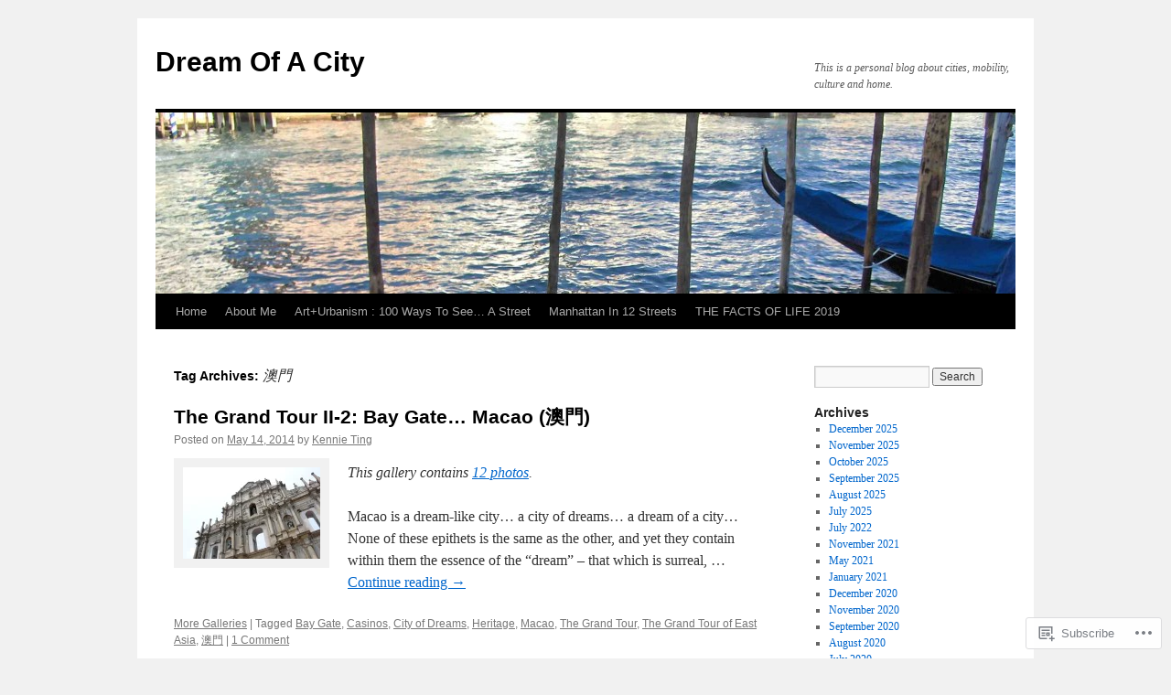

--- FILE ---
content_type: text/html; charset=UTF-8
request_url: https://dreamofacity.com/tag/%E6%BE%B3%E9%96%80/
body_size: 17811
content:
<!DOCTYPE html>
<html lang="en">
<head>
<meta charset="UTF-8" />
<title>
澳門 | Dream Of A City</title>
<link rel="profile" href="https://gmpg.org/xfn/11" />
<link rel="stylesheet" type="text/css" media="all" href="https://s0.wp.com/wp-content/themes/pub/twentyten/style.css?m=1659017451i&amp;ver=20190507" />
<link rel="pingback" href="https://dreamofacity.com/xmlrpc.php">
<meta name='robots' content='max-image-preview:large' />

<!-- Async WordPress.com Remote Login -->
<script id="wpcom_remote_login_js">
var wpcom_remote_login_extra_auth = '';
function wpcom_remote_login_remove_dom_node_id( element_id ) {
	var dom_node = document.getElementById( element_id );
	if ( dom_node ) { dom_node.parentNode.removeChild( dom_node ); }
}
function wpcom_remote_login_remove_dom_node_classes( class_name ) {
	var dom_nodes = document.querySelectorAll( '.' + class_name );
	for ( var i = 0; i < dom_nodes.length; i++ ) {
		dom_nodes[ i ].parentNode.removeChild( dom_nodes[ i ] );
	}
}
function wpcom_remote_login_final_cleanup() {
	wpcom_remote_login_remove_dom_node_classes( "wpcom_remote_login_msg" );
	wpcom_remote_login_remove_dom_node_id( "wpcom_remote_login_key" );
	wpcom_remote_login_remove_dom_node_id( "wpcom_remote_login_validate" );
	wpcom_remote_login_remove_dom_node_id( "wpcom_remote_login_js" );
	wpcom_remote_login_remove_dom_node_id( "wpcom_request_access_iframe" );
	wpcom_remote_login_remove_dom_node_id( "wpcom_request_access_styles" );
}

// Watch for messages back from the remote login
window.addEventListener( "message", function( e ) {
	if ( e.origin === "https://r-login.wordpress.com" ) {
		var data = {};
		try {
			data = JSON.parse( e.data );
		} catch( e ) {
			wpcom_remote_login_final_cleanup();
			return;
		}

		if ( data.msg === 'LOGIN' ) {
			// Clean up the login check iframe
			wpcom_remote_login_remove_dom_node_id( "wpcom_remote_login_key" );

			var id_regex = new RegExp( /^[0-9]+$/ );
			var token_regex = new RegExp( /^.*|.*|.*$/ );
			if (
				token_regex.test( data.token )
				&& id_regex.test( data.wpcomid )
			) {
				// We have everything we need to ask for a login
				var script = document.createElement( "script" );
				script.setAttribute( "id", "wpcom_remote_login_validate" );
				script.src = '/remote-login.php?wpcom_remote_login=validate'
					+ '&wpcomid=' + data.wpcomid
					+ '&token=' + encodeURIComponent( data.token )
					+ '&host=' + window.location.protocol
					+ '//' + window.location.hostname
					+ '&postid=3973'
					+ '&is_singular=';
				document.body.appendChild( script );
			}

			return;
		}

		// Safari ITP, not logged in, so redirect
		if ( data.msg === 'LOGIN-REDIRECT' ) {
			window.location = 'https://wordpress.com/log-in?redirect_to=' + window.location.href;
			return;
		}

		// Safari ITP, storage access failed, remove the request
		if ( data.msg === 'LOGIN-REMOVE' ) {
			var css_zap = 'html { -webkit-transition: margin-top 1s; transition: margin-top 1s; } /* 9001 */ html { margin-top: 0 !important; } * html body { margin-top: 0 !important; } @media screen and ( max-width: 782px ) { html { margin-top: 0 !important; } * html body { margin-top: 0 !important; } }';
			var style_zap = document.createElement( 'style' );
			style_zap.type = 'text/css';
			style_zap.appendChild( document.createTextNode( css_zap ) );
			document.body.appendChild( style_zap );

			var e = document.getElementById( 'wpcom_request_access_iframe' );
			e.parentNode.removeChild( e );

			document.cookie = 'wordpress_com_login_access=denied; path=/; max-age=31536000';

			return;
		}

		// Safari ITP
		if ( data.msg === 'REQUEST_ACCESS' ) {
			console.log( 'request access: safari' );

			// Check ITP iframe enable/disable knob
			if ( wpcom_remote_login_extra_auth !== 'safari_itp_iframe' ) {
				return;
			}

			// If we are in a "private window" there is no ITP.
			var private_window = false;
			try {
				var opendb = window.openDatabase( null, null, null, null );
			} catch( e ) {
				private_window = true;
			}

			if ( private_window ) {
				console.log( 'private window' );
				return;
			}

			var iframe = document.createElement( 'iframe' );
			iframe.id = 'wpcom_request_access_iframe';
			iframe.setAttribute( 'scrolling', 'no' );
			iframe.setAttribute( 'sandbox', 'allow-storage-access-by-user-activation allow-scripts allow-same-origin allow-top-navigation-by-user-activation' );
			iframe.src = 'https://r-login.wordpress.com/remote-login.php?wpcom_remote_login=request_access&origin=' + encodeURIComponent( data.origin ) + '&wpcomid=' + encodeURIComponent( data.wpcomid );

			var css = 'html { -webkit-transition: margin-top 1s; transition: margin-top 1s; } /* 9001 */ html { margin-top: 46px !important; } * html body { margin-top: 46px !important; } @media screen and ( max-width: 660px ) { html { margin-top: 71px !important; } * html body { margin-top: 71px !important; } #wpcom_request_access_iframe { display: block; height: 71px !important; } } #wpcom_request_access_iframe { border: 0px; height: 46px; position: fixed; top: 0; left: 0; width: 100%; min-width: 100%; z-index: 99999; background: #23282d; } ';

			var style = document.createElement( 'style' );
			style.type = 'text/css';
			style.id = 'wpcom_request_access_styles';
			style.appendChild( document.createTextNode( css ) );
			document.body.appendChild( style );

			document.body.appendChild( iframe );
		}

		if ( data.msg === 'DONE' ) {
			wpcom_remote_login_final_cleanup();
		}
	}
}, false );

// Inject the remote login iframe after the page has had a chance to load
// more critical resources
window.addEventListener( "DOMContentLoaded", function( e ) {
	var iframe = document.createElement( "iframe" );
	iframe.style.display = "none";
	iframe.setAttribute( "scrolling", "no" );
	iframe.setAttribute( "id", "wpcom_remote_login_key" );
	iframe.src = "https://r-login.wordpress.com/remote-login.php"
		+ "?wpcom_remote_login=key"
		+ "&origin=aHR0cHM6Ly9kcmVhbW9mYWNpdHkuY29t"
		+ "&wpcomid=28257727"
		+ "&time=" + Math.floor( Date.now() / 1000 );
	document.body.appendChild( iframe );
}, false );
</script>
<link rel='dns-prefetch' href='//s0.wp.com' />
<link rel="alternate" type="application/rss+xml" title="Dream Of A City &raquo; Feed" href="https://dreamofacity.com/feed/" />
<link rel="alternate" type="application/rss+xml" title="Dream Of A City &raquo; Comments Feed" href="https://dreamofacity.com/comments/feed/" />
<link rel="alternate" type="application/rss+xml" title="Dream Of A City &raquo; 澳門 Tag Feed" href="https://dreamofacity.com/tag/%e6%be%b3%e9%96%80/feed/" />
	<script type="text/javascript">
		/* <![CDATA[ */
		function addLoadEvent(func) {
			var oldonload = window.onload;
			if (typeof window.onload != 'function') {
				window.onload = func;
			} else {
				window.onload = function () {
					oldonload();
					func();
				}
			}
		}
		/* ]]> */
	</script>
	<style id='wp-emoji-styles-inline-css'>

	img.wp-smiley, img.emoji {
		display: inline !important;
		border: none !important;
		box-shadow: none !important;
		height: 1em !important;
		width: 1em !important;
		margin: 0 0.07em !important;
		vertical-align: -0.1em !important;
		background: none !important;
		padding: 0 !important;
	}
/*# sourceURL=wp-emoji-styles-inline-css */
</style>
<link crossorigin='anonymous' rel='stylesheet' id='all-css-2-1' href='/wp-content/plugins/gutenberg-core/v22.4.0/build/styles/block-library/style.min.css?m=1768935615i&cssminify=yes' type='text/css' media='all' />
<style id='wp-block-library-inline-css'>
.has-text-align-justify {
	text-align:justify;
}
.has-text-align-justify{text-align:justify;}

/*# sourceURL=wp-block-library-inline-css */
</style><style id='global-styles-inline-css'>
:root{--wp--preset--aspect-ratio--square: 1;--wp--preset--aspect-ratio--4-3: 4/3;--wp--preset--aspect-ratio--3-4: 3/4;--wp--preset--aspect-ratio--3-2: 3/2;--wp--preset--aspect-ratio--2-3: 2/3;--wp--preset--aspect-ratio--16-9: 16/9;--wp--preset--aspect-ratio--9-16: 9/16;--wp--preset--color--black: #000;--wp--preset--color--cyan-bluish-gray: #abb8c3;--wp--preset--color--white: #fff;--wp--preset--color--pale-pink: #f78da7;--wp--preset--color--vivid-red: #cf2e2e;--wp--preset--color--luminous-vivid-orange: #ff6900;--wp--preset--color--luminous-vivid-amber: #fcb900;--wp--preset--color--light-green-cyan: #7bdcb5;--wp--preset--color--vivid-green-cyan: #00d084;--wp--preset--color--pale-cyan-blue: #8ed1fc;--wp--preset--color--vivid-cyan-blue: #0693e3;--wp--preset--color--vivid-purple: #9b51e0;--wp--preset--color--blue: #0066cc;--wp--preset--color--medium-gray: #666;--wp--preset--color--light-gray: #f1f1f1;--wp--preset--gradient--vivid-cyan-blue-to-vivid-purple: linear-gradient(135deg,rgb(6,147,227) 0%,rgb(155,81,224) 100%);--wp--preset--gradient--light-green-cyan-to-vivid-green-cyan: linear-gradient(135deg,rgb(122,220,180) 0%,rgb(0,208,130) 100%);--wp--preset--gradient--luminous-vivid-amber-to-luminous-vivid-orange: linear-gradient(135deg,rgb(252,185,0) 0%,rgb(255,105,0) 100%);--wp--preset--gradient--luminous-vivid-orange-to-vivid-red: linear-gradient(135deg,rgb(255,105,0) 0%,rgb(207,46,46) 100%);--wp--preset--gradient--very-light-gray-to-cyan-bluish-gray: linear-gradient(135deg,rgb(238,238,238) 0%,rgb(169,184,195) 100%);--wp--preset--gradient--cool-to-warm-spectrum: linear-gradient(135deg,rgb(74,234,220) 0%,rgb(151,120,209) 20%,rgb(207,42,186) 40%,rgb(238,44,130) 60%,rgb(251,105,98) 80%,rgb(254,248,76) 100%);--wp--preset--gradient--blush-light-purple: linear-gradient(135deg,rgb(255,206,236) 0%,rgb(152,150,240) 100%);--wp--preset--gradient--blush-bordeaux: linear-gradient(135deg,rgb(254,205,165) 0%,rgb(254,45,45) 50%,rgb(107,0,62) 100%);--wp--preset--gradient--luminous-dusk: linear-gradient(135deg,rgb(255,203,112) 0%,rgb(199,81,192) 50%,rgb(65,88,208) 100%);--wp--preset--gradient--pale-ocean: linear-gradient(135deg,rgb(255,245,203) 0%,rgb(182,227,212) 50%,rgb(51,167,181) 100%);--wp--preset--gradient--electric-grass: linear-gradient(135deg,rgb(202,248,128) 0%,rgb(113,206,126) 100%);--wp--preset--gradient--midnight: linear-gradient(135deg,rgb(2,3,129) 0%,rgb(40,116,252) 100%);--wp--preset--font-size--small: 13px;--wp--preset--font-size--medium: 20px;--wp--preset--font-size--large: 36px;--wp--preset--font-size--x-large: 42px;--wp--preset--font-family--albert-sans: 'Albert Sans', sans-serif;--wp--preset--font-family--alegreya: Alegreya, serif;--wp--preset--font-family--arvo: Arvo, serif;--wp--preset--font-family--bodoni-moda: 'Bodoni Moda', serif;--wp--preset--font-family--bricolage-grotesque: 'Bricolage Grotesque', sans-serif;--wp--preset--font-family--cabin: Cabin, sans-serif;--wp--preset--font-family--chivo: Chivo, sans-serif;--wp--preset--font-family--commissioner: Commissioner, sans-serif;--wp--preset--font-family--cormorant: Cormorant, serif;--wp--preset--font-family--courier-prime: 'Courier Prime', monospace;--wp--preset--font-family--crimson-pro: 'Crimson Pro', serif;--wp--preset--font-family--dm-mono: 'DM Mono', monospace;--wp--preset--font-family--dm-sans: 'DM Sans', sans-serif;--wp--preset--font-family--dm-serif-display: 'DM Serif Display', serif;--wp--preset--font-family--domine: Domine, serif;--wp--preset--font-family--eb-garamond: 'EB Garamond', serif;--wp--preset--font-family--epilogue: Epilogue, sans-serif;--wp--preset--font-family--fahkwang: Fahkwang, sans-serif;--wp--preset--font-family--figtree: Figtree, sans-serif;--wp--preset--font-family--fira-sans: 'Fira Sans', sans-serif;--wp--preset--font-family--fjalla-one: 'Fjalla One', sans-serif;--wp--preset--font-family--fraunces: Fraunces, serif;--wp--preset--font-family--gabarito: Gabarito, system-ui;--wp--preset--font-family--ibm-plex-mono: 'IBM Plex Mono', monospace;--wp--preset--font-family--ibm-plex-sans: 'IBM Plex Sans', sans-serif;--wp--preset--font-family--ibarra-real-nova: 'Ibarra Real Nova', serif;--wp--preset--font-family--instrument-serif: 'Instrument Serif', serif;--wp--preset--font-family--inter: Inter, sans-serif;--wp--preset--font-family--josefin-sans: 'Josefin Sans', sans-serif;--wp--preset--font-family--jost: Jost, sans-serif;--wp--preset--font-family--libre-baskerville: 'Libre Baskerville', serif;--wp--preset--font-family--libre-franklin: 'Libre Franklin', sans-serif;--wp--preset--font-family--literata: Literata, serif;--wp--preset--font-family--lora: Lora, serif;--wp--preset--font-family--merriweather: Merriweather, serif;--wp--preset--font-family--montserrat: Montserrat, sans-serif;--wp--preset--font-family--newsreader: Newsreader, serif;--wp--preset--font-family--noto-sans-mono: 'Noto Sans Mono', sans-serif;--wp--preset--font-family--nunito: Nunito, sans-serif;--wp--preset--font-family--open-sans: 'Open Sans', sans-serif;--wp--preset--font-family--overpass: Overpass, sans-serif;--wp--preset--font-family--pt-serif: 'PT Serif', serif;--wp--preset--font-family--petrona: Petrona, serif;--wp--preset--font-family--piazzolla: Piazzolla, serif;--wp--preset--font-family--playfair-display: 'Playfair Display', serif;--wp--preset--font-family--plus-jakarta-sans: 'Plus Jakarta Sans', sans-serif;--wp--preset--font-family--poppins: Poppins, sans-serif;--wp--preset--font-family--raleway: Raleway, sans-serif;--wp--preset--font-family--roboto: Roboto, sans-serif;--wp--preset--font-family--roboto-slab: 'Roboto Slab', serif;--wp--preset--font-family--rubik: Rubik, sans-serif;--wp--preset--font-family--rufina: Rufina, serif;--wp--preset--font-family--sora: Sora, sans-serif;--wp--preset--font-family--source-sans-3: 'Source Sans 3', sans-serif;--wp--preset--font-family--source-serif-4: 'Source Serif 4', serif;--wp--preset--font-family--space-mono: 'Space Mono', monospace;--wp--preset--font-family--syne: Syne, sans-serif;--wp--preset--font-family--texturina: Texturina, serif;--wp--preset--font-family--urbanist: Urbanist, sans-serif;--wp--preset--font-family--work-sans: 'Work Sans', sans-serif;--wp--preset--spacing--20: 0.44rem;--wp--preset--spacing--30: 0.67rem;--wp--preset--spacing--40: 1rem;--wp--preset--spacing--50: 1.5rem;--wp--preset--spacing--60: 2.25rem;--wp--preset--spacing--70: 3.38rem;--wp--preset--spacing--80: 5.06rem;--wp--preset--shadow--natural: 6px 6px 9px rgba(0, 0, 0, 0.2);--wp--preset--shadow--deep: 12px 12px 50px rgba(0, 0, 0, 0.4);--wp--preset--shadow--sharp: 6px 6px 0px rgba(0, 0, 0, 0.2);--wp--preset--shadow--outlined: 6px 6px 0px -3px rgb(255, 255, 255), 6px 6px rgb(0, 0, 0);--wp--preset--shadow--crisp: 6px 6px 0px rgb(0, 0, 0);}:where(body) { margin: 0; }:where(.is-layout-flex){gap: 0.5em;}:where(.is-layout-grid){gap: 0.5em;}body .is-layout-flex{display: flex;}.is-layout-flex{flex-wrap: wrap;align-items: center;}.is-layout-flex > :is(*, div){margin: 0;}body .is-layout-grid{display: grid;}.is-layout-grid > :is(*, div){margin: 0;}body{padding-top: 0px;padding-right: 0px;padding-bottom: 0px;padding-left: 0px;}:root :where(.wp-element-button, .wp-block-button__link){background-color: #32373c;border-width: 0;color: #fff;font-family: inherit;font-size: inherit;font-style: inherit;font-weight: inherit;letter-spacing: inherit;line-height: inherit;padding-top: calc(0.667em + 2px);padding-right: calc(1.333em + 2px);padding-bottom: calc(0.667em + 2px);padding-left: calc(1.333em + 2px);text-decoration: none;text-transform: inherit;}.has-black-color{color: var(--wp--preset--color--black) !important;}.has-cyan-bluish-gray-color{color: var(--wp--preset--color--cyan-bluish-gray) !important;}.has-white-color{color: var(--wp--preset--color--white) !important;}.has-pale-pink-color{color: var(--wp--preset--color--pale-pink) !important;}.has-vivid-red-color{color: var(--wp--preset--color--vivid-red) !important;}.has-luminous-vivid-orange-color{color: var(--wp--preset--color--luminous-vivid-orange) !important;}.has-luminous-vivid-amber-color{color: var(--wp--preset--color--luminous-vivid-amber) !important;}.has-light-green-cyan-color{color: var(--wp--preset--color--light-green-cyan) !important;}.has-vivid-green-cyan-color{color: var(--wp--preset--color--vivid-green-cyan) !important;}.has-pale-cyan-blue-color{color: var(--wp--preset--color--pale-cyan-blue) !important;}.has-vivid-cyan-blue-color{color: var(--wp--preset--color--vivid-cyan-blue) !important;}.has-vivid-purple-color{color: var(--wp--preset--color--vivid-purple) !important;}.has-blue-color{color: var(--wp--preset--color--blue) !important;}.has-medium-gray-color{color: var(--wp--preset--color--medium-gray) !important;}.has-light-gray-color{color: var(--wp--preset--color--light-gray) !important;}.has-black-background-color{background-color: var(--wp--preset--color--black) !important;}.has-cyan-bluish-gray-background-color{background-color: var(--wp--preset--color--cyan-bluish-gray) !important;}.has-white-background-color{background-color: var(--wp--preset--color--white) !important;}.has-pale-pink-background-color{background-color: var(--wp--preset--color--pale-pink) !important;}.has-vivid-red-background-color{background-color: var(--wp--preset--color--vivid-red) !important;}.has-luminous-vivid-orange-background-color{background-color: var(--wp--preset--color--luminous-vivid-orange) !important;}.has-luminous-vivid-amber-background-color{background-color: var(--wp--preset--color--luminous-vivid-amber) !important;}.has-light-green-cyan-background-color{background-color: var(--wp--preset--color--light-green-cyan) !important;}.has-vivid-green-cyan-background-color{background-color: var(--wp--preset--color--vivid-green-cyan) !important;}.has-pale-cyan-blue-background-color{background-color: var(--wp--preset--color--pale-cyan-blue) !important;}.has-vivid-cyan-blue-background-color{background-color: var(--wp--preset--color--vivid-cyan-blue) !important;}.has-vivid-purple-background-color{background-color: var(--wp--preset--color--vivid-purple) !important;}.has-blue-background-color{background-color: var(--wp--preset--color--blue) !important;}.has-medium-gray-background-color{background-color: var(--wp--preset--color--medium-gray) !important;}.has-light-gray-background-color{background-color: var(--wp--preset--color--light-gray) !important;}.has-black-border-color{border-color: var(--wp--preset--color--black) !important;}.has-cyan-bluish-gray-border-color{border-color: var(--wp--preset--color--cyan-bluish-gray) !important;}.has-white-border-color{border-color: var(--wp--preset--color--white) !important;}.has-pale-pink-border-color{border-color: var(--wp--preset--color--pale-pink) !important;}.has-vivid-red-border-color{border-color: var(--wp--preset--color--vivid-red) !important;}.has-luminous-vivid-orange-border-color{border-color: var(--wp--preset--color--luminous-vivid-orange) !important;}.has-luminous-vivid-amber-border-color{border-color: var(--wp--preset--color--luminous-vivid-amber) !important;}.has-light-green-cyan-border-color{border-color: var(--wp--preset--color--light-green-cyan) !important;}.has-vivid-green-cyan-border-color{border-color: var(--wp--preset--color--vivid-green-cyan) !important;}.has-pale-cyan-blue-border-color{border-color: var(--wp--preset--color--pale-cyan-blue) !important;}.has-vivid-cyan-blue-border-color{border-color: var(--wp--preset--color--vivid-cyan-blue) !important;}.has-vivid-purple-border-color{border-color: var(--wp--preset--color--vivid-purple) !important;}.has-blue-border-color{border-color: var(--wp--preset--color--blue) !important;}.has-medium-gray-border-color{border-color: var(--wp--preset--color--medium-gray) !important;}.has-light-gray-border-color{border-color: var(--wp--preset--color--light-gray) !important;}.has-vivid-cyan-blue-to-vivid-purple-gradient-background{background: var(--wp--preset--gradient--vivid-cyan-blue-to-vivid-purple) !important;}.has-light-green-cyan-to-vivid-green-cyan-gradient-background{background: var(--wp--preset--gradient--light-green-cyan-to-vivid-green-cyan) !important;}.has-luminous-vivid-amber-to-luminous-vivid-orange-gradient-background{background: var(--wp--preset--gradient--luminous-vivid-amber-to-luminous-vivid-orange) !important;}.has-luminous-vivid-orange-to-vivid-red-gradient-background{background: var(--wp--preset--gradient--luminous-vivid-orange-to-vivid-red) !important;}.has-very-light-gray-to-cyan-bluish-gray-gradient-background{background: var(--wp--preset--gradient--very-light-gray-to-cyan-bluish-gray) !important;}.has-cool-to-warm-spectrum-gradient-background{background: var(--wp--preset--gradient--cool-to-warm-spectrum) !important;}.has-blush-light-purple-gradient-background{background: var(--wp--preset--gradient--blush-light-purple) !important;}.has-blush-bordeaux-gradient-background{background: var(--wp--preset--gradient--blush-bordeaux) !important;}.has-luminous-dusk-gradient-background{background: var(--wp--preset--gradient--luminous-dusk) !important;}.has-pale-ocean-gradient-background{background: var(--wp--preset--gradient--pale-ocean) !important;}.has-electric-grass-gradient-background{background: var(--wp--preset--gradient--electric-grass) !important;}.has-midnight-gradient-background{background: var(--wp--preset--gradient--midnight) !important;}.has-small-font-size{font-size: var(--wp--preset--font-size--small) !important;}.has-medium-font-size{font-size: var(--wp--preset--font-size--medium) !important;}.has-large-font-size{font-size: var(--wp--preset--font-size--large) !important;}.has-x-large-font-size{font-size: var(--wp--preset--font-size--x-large) !important;}.has-albert-sans-font-family{font-family: var(--wp--preset--font-family--albert-sans) !important;}.has-alegreya-font-family{font-family: var(--wp--preset--font-family--alegreya) !important;}.has-arvo-font-family{font-family: var(--wp--preset--font-family--arvo) !important;}.has-bodoni-moda-font-family{font-family: var(--wp--preset--font-family--bodoni-moda) !important;}.has-bricolage-grotesque-font-family{font-family: var(--wp--preset--font-family--bricolage-grotesque) !important;}.has-cabin-font-family{font-family: var(--wp--preset--font-family--cabin) !important;}.has-chivo-font-family{font-family: var(--wp--preset--font-family--chivo) !important;}.has-commissioner-font-family{font-family: var(--wp--preset--font-family--commissioner) !important;}.has-cormorant-font-family{font-family: var(--wp--preset--font-family--cormorant) !important;}.has-courier-prime-font-family{font-family: var(--wp--preset--font-family--courier-prime) !important;}.has-crimson-pro-font-family{font-family: var(--wp--preset--font-family--crimson-pro) !important;}.has-dm-mono-font-family{font-family: var(--wp--preset--font-family--dm-mono) !important;}.has-dm-sans-font-family{font-family: var(--wp--preset--font-family--dm-sans) !important;}.has-dm-serif-display-font-family{font-family: var(--wp--preset--font-family--dm-serif-display) !important;}.has-domine-font-family{font-family: var(--wp--preset--font-family--domine) !important;}.has-eb-garamond-font-family{font-family: var(--wp--preset--font-family--eb-garamond) !important;}.has-epilogue-font-family{font-family: var(--wp--preset--font-family--epilogue) !important;}.has-fahkwang-font-family{font-family: var(--wp--preset--font-family--fahkwang) !important;}.has-figtree-font-family{font-family: var(--wp--preset--font-family--figtree) !important;}.has-fira-sans-font-family{font-family: var(--wp--preset--font-family--fira-sans) !important;}.has-fjalla-one-font-family{font-family: var(--wp--preset--font-family--fjalla-one) !important;}.has-fraunces-font-family{font-family: var(--wp--preset--font-family--fraunces) !important;}.has-gabarito-font-family{font-family: var(--wp--preset--font-family--gabarito) !important;}.has-ibm-plex-mono-font-family{font-family: var(--wp--preset--font-family--ibm-plex-mono) !important;}.has-ibm-plex-sans-font-family{font-family: var(--wp--preset--font-family--ibm-plex-sans) !important;}.has-ibarra-real-nova-font-family{font-family: var(--wp--preset--font-family--ibarra-real-nova) !important;}.has-instrument-serif-font-family{font-family: var(--wp--preset--font-family--instrument-serif) !important;}.has-inter-font-family{font-family: var(--wp--preset--font-family--inter) !important;}.has-josefin-sans-font-family{font-family: var(--wp--preset--font-family--josefin-sans) !important;}.has-jost-font-family{font-family: var(--wp--preset--font-family--jost) !important;}.has-libre-baskerville-font-family{font-family: var(--wp--preset--font-family--libre-baskerville) !important;}.has-libre-franklin-font-family{font-family: var(--wp--preset--font-family--libre-franklin) !important;}.has-literata-font-family{font-family: var(--wp--preset--font-family--literata) !important;}.has-lora-font-family{font-family: var(--wp--preset--font-family--lora) !important;}.has-merriweather-font-family{font-family: var(--wp--preset--font-family--merriweather) !important;}.has-montserrat-font-family{font-family: var(--wp--preset--font-family--montserrat) !important;}.has-newsreader-font-family{font-family: var(--wp--preset--font-family--newsreader) !important;}.has-noto-sans-mono-font-family{font-family: var(--wp--preset--font-family--noto-sans-mono) !important;}.has-nunito-font-family{font-family: var(--wp--preset--font-family--nunito) !important;}.has-open-sans-font-family{font-family: var(--wp--preset--font-family--open-sans) !important;}.has-overpass-font-family{font-family: var(--wp--preset--font-family--overpass) !important;}.has-pt-serif-font-family{font-family: var(--wp--preset--font-family--pt-serif) !important;}.has-petrona-font-family{font-family: var(--wp--preset--font-family--petrona) !important;}.has-piazzolla-font-family{font-family: var(--wp--preset--font-family--piazzolla) !important;}.has-playfair-display-font-family{font-family: var(--wp--preset--font-family--playfair-display) !important;}.has-plus-jakarta-sans-font-family{font-family: var(--wp--preset--font-family--plus-jakarta-sans) !important;}.has-poppins-font-family{font-family: var(--wp--preset--font-family--poppins) !important;}.has-raleway-font-family{font-family: var(--wp--preset--font-family--raleway) !important;}.has-roboto-font-family{font-family: var(--wp--preset--font-family--roboto) !important;}.has-roboto-slab-font-family{font-family: var(--wp--preset--font-family--roboto-slab) !important;}.has-rubik-font-family{font-family: var(--wp--preset--font-family--rubik) !important;}.has-rufina-font-family{font-family: var(--wp--preset--font-family--rufina) !important;}.has-sora-font-family{font-family: var(--wp--preset--font-family--sora) !important;}.has-source-sans-3-font-family{font-family: var(--wp--preset--font-family--source-sans-3) !important;}.has-source-serif-4-font-family{font-family: var(--wp--preset--font-family--source-serif-4) !important;}.has-space-mono-font-family{font-family: var(--wp--preset--font-family--space-mono) !important;}.has-syne-font-family{font-family: var(--wp--preset--font-family--syne) !important;}.has-texturina-font-family{font-family: var(--wp--preset--font-family--texturina) !important;}.has-urbanist-font-family{font-family: var(--wp--preset--font-family--urbanist) !important;}.has-work-sans-font-family{font-family: var(--wp--preset--font-family--work-sans) !important;}
/*# sourceURL=global-styles-inline-css */
</style>

<style id='classic-theme-styles-inline-css'>
.wp-block-button__link{background-color:#32373c;border-radius:9999px;box-shadow:none;color:#fff;font-size:1.125em;padding:calc(.667em + 2px) calc(1.333em + 2px);text-decoration:none}.wp-block-file__button{background:#32373c;color:#fff}.wp-block-accordion-heading{margin:0}.wp-block-accordion-heading__toggle{background-color:inherit!important;color:inherit!important}.wp-block-accordion-heading__toggle:not(:focus-visible){outline:none}.wp-block-accordion-heading__toggle:focus,.wp-block-accordion-heading__toggle:hover{background-color:inherit!important;border:none;box-shadow:none;color:inherit;padding:var(--wp--preset--spacing--20,1em) 0;text-decoration:none}.wp-block-accordion-heading__toggle:focus-visible{outline:auto;outline-offset:0}
/*# sourceURL=/wp-content/plugins/gutenberg-core/v22.4.0/build/styles/block-library/classic.min.css */
</style>
<link crossorigin='anonymous' rel='stylesheet' id='all-css-4-1' href='/_static/??-eJyNj+sOgjAMhV/I0oBG8YfxWdioON0t65Dw9hZIvMSE+KdpT853doZDBB18Jp8x2r4znlEHZYO+M1ZFWRclsHHREiR6FDtsDeeXAziPlgrNvMGPINfDOyuR6C42eXI4ak1DlpzY1rAhCgNKxUTMINOZ3kG+Csg/3CJj7BXmQYRRVFwK/uedfwHzm2ulEkloJ2uH4vo416COAkiVJpvgvw642MakCT27U7mvy3pbVcfD7QlstJXp&cssminify=yes' type='text/css' media='all' />
<style id='jetpack-global-styles-frontend-style-inline-css'>
:root { --font-headings: unset; --font-base: unset; --font-headings-default: -apple-system,BlinkMacSystemFont,"Segoe UI",Roboto,Oxygen-Sans,Ubuntu,Cantarell,"Helvetica Neue",sans-serif; --font-base-default: -apple-system,BlinkMacSystemFont,"Segoe UI",Roboto,Oxygen-Sans,Ubuntu,Cantarell,"Helvetica Neue",sans-serif;}
/*# sourceURL=jetpack-global-styles-frontend-style-inline-css */
</style>
<link crossorigin='anonymous' rel='stylesheet' id='all-css-6-1' href='/wp-content/themes/h4/global.css?m=1420737423i&cssminify=yes' type='text/css' media='all' />
<script type="text/javascript" id="wpcom-actionbar-placeholder-js-extra">
/* <![CDATA[ */
var actionbardata = {"siteID":"28257727","postID":"0","siteURL":"https://dreamofacity.com","xhrURL":"https://dreamofacity.com/wp-admin/admin-ajax.php","nonce":"599d797d32","isLoggedIn":"","statusMessage":"","subsEmailDefault":"instantly","proxyScriptUrl":"https://s0.wp.com/wp-content/js/wpcom-proxy-request.js?m=1513050504i&amp;ver=20211021","i18n":{"followedText":"New posts from this site will now appear in your \u003Ca href=\"https://wordpress.com/reader\"\u003EReader\u003C/a\u003E","foldBar":"Collapse this bar","unfoldBar":"Expand this bar","shortLinkCopied":"Shortlink copied to clipboard."}};
//# sourceURL=wpcom-actionbar-placeholder-js-extra
/* ]]> */
</script>
<script type="text/javascript" id="jetpack-mu-wpcom-settings-js-before">
/* <![CDATA[ */
var JETPACK_MU_WPCOM_SETTINGS = {"assetsUrl":"https://s0.wp.com/wp-content/mu-plugins/jetpack-mu-wpcom-plugin/moon/jetpack_vendor/automattic/jetpack-mu-wpcom/src/build/"};
//# sourceURL=jetpack-mu-wpcom-settings-js-before
/* ]]> */
</script>
<script crossorigin='anonymous' type='text/javascript'  src='/wp-content/js/rlt-proxy.js?m=1720530689i'></script>
<script type="text/javascript" id="rlt-proxy-js-after">
/* <![CDATA[ */
	rltInitialize( {"token":null,"iframeOrigins":["https:\/\/widgets.wp.com"]} );
//# sourceURL=rlt-proxy-js-after
/* ]]> */
</script>
<link rel="EditURI" type="application/rsd+xml" title="RSD" href="https://dreamofacity.wordpress.com/xmlrpc.php?rsd" />
<meta name="generator" content="WordPress.com" />

<!-- Jetpack Open Graph Tags -->
<meta property="og:type" content="website" />
<meta property="og:title" content="澳門 &#8211; Dream Of A City" />
<meta property="og:url" content="https://dreamofacity.com/tag/%e6%be%b3%e9%96%80/" />
<meta property="og:site_name" content="Dream Of A City" />
<meta property="og:image" content="https://secure.gravatar.com/blavatar/a6bafe392726270be39fe34ff0bc2a5d1859f23c7ff237899bf426a8ad0f79f0?s=200&#038;ts=1769238184" />
<meta property="og:image:width" content="200" />
<meta property="og:image:height" content="200" />
<meta property="og:image:alt" content="" />
<meta property="og:locale" content="en_US" />

<!-- End Jetpack Open Graph Tags -->
<link rel="shortcut icon" type="image/x-icon" href="https://secure.gravatar.com/blavatar/a6bafe392726270be39fe34ff0bc2a5d1859f23c7ff237899bf426a8ad0f79f0?s=32" sizes="16x16" />
<link rel="icon" type="image/x-icon" href="https://secure.gravatar.com/blavatar/a6bafe392726270be39fe34ff0bc2a5d1859f23c7ff237899bf426a8ad0f79f0?s=32" sizes="16x16" />
<link rel="apple-touch-icon" href="https://secure.gravatar.com/blavatar/a6bafe392726270be39fe34ff0bc2a5d1859f23c7ff237899bf426a8ad0f79f0?s=114" />
<link rel='openid.server' href='https://dreamofacity.com/?openidserver=1' />
<link rel='openid.delegate' href='https://dreamofacity.com/' />
<link rel="search" type="application/opensearchdescription+xml" href="https://dreamofacity.com/osd.xml" title="Dream Of A City" />
<link rel="search" type="application/opensearchdescription+xml" href="https://s1.wp.com/opensearch.xml" title="WordPress.com" />
<meta name="description" content="Posts about 澳門 written by Kennie Ting" />
</head>

<body class="archive tag tag-584693 wp-theme-pubtwentyten customizer-styles-applied single-author jetpack-reblog-enabled">
<div id="wrapper" class="hfeed">
	<div id="header">
		<div id="masthead">
			<div id="branding" role="banner">
								<div id="site-title">
					<span>
						<a href="https://dreamofacity.com/" title="Dream Of A City" rel="home">Dream Of A City</a>
					</span>
				</div>
				<div id="site-description">This is a personal blog about cities, mobility, culture and home.</div>

									<a class="home-link" href="https://dreamofacity.com/" title="Dream Of A City" rel="home">
						<img src="https://dreamofacity.com/wp-content/uploads/2011/10/cropped-venice2.jpg" width="940" height="198" alt="" />
					</a>
								</div><!-- #branding -->

			<div id="access" role="navigation">
								<div class="skip-link screen-reader-text"><a href="#content" title="Skip to content">Skip to content</a></div>
				<div class="menu"><ul>
<li ><a href="https://dreamofacity.com/">Home</a></li><li class="page_item page-item-2"><a href="https://dreamofacity.com/about/">About Me</a></li>
<li class="page_item page-item-702"><a href="https://dreamofacity.com/100-ways-to-see-a-street/">Art+Urbanism : 100 Ways To See&#8230; A&nbsp;Street</a></li>
<li class="page_item page-item-1509"><a href="https://dreamofacity.com/manhattan-in-12-streets/">Manhattan In 12&nbsp;Streets</a></li>
<li class="page_item page-item-13839"><a href="https://dreamofacity.com/the-facts-of-life-2019/">THE FACTS OF LIFE&nbsp;2019</a></li>
</ul></div>
			</div><!-- #access -->
		</div><!-- #masthead -->
	</div><!-- #header -->

	<div id="main">

		<div id="container">
			<div id="content" role="main">

				<h1 class="page-title">Tag Archives: <span>澳門</span></h1>

				



	
			<div id="post-3973" class="post-3973 post type-post status-publish format-gallery hentry category-art-architecture category-china category-cities-regions category-culture-lifestyle category-landmarks-history category-photography category-sociology-urban-studies category-travel-mobility tag-bay-gate tag-casinos tag-city-of-dreams tag-heritage tag-macao tag-the-grand-tour tag-the-grand-tour-of-east-asia tag-584693 post_format-post-format-gallery">
			<h2 class="entry-title"><a href="https://dreamofacity.com/2014/05/14/the-grand-tour-ii-2-bay-gate-macao-%e6%be%b3%e9%96%80/" rel="bookmark">The Grand Tour II-2: Bay Gate&#8230; Macao&nbsp;(澳門)</a></h2>

			<div class="entry-meta">
				<span class="meta-prep meta-prep-author">Posted on</span> <a href="https://dreamofacity.com/2014/05/14/the-grand-tour-ii-2-bay-gate-macao-%e6%be%b3%e9%96%80/" title="1:36 pm" rel="bookmark"><span class="entry-date">May 14, 2014</span></a> <span class="meta-sep">by</span> <span class="author vcard"><a class="url fn n" href="https://dreamofacity.com/author/kennieting/" title="View all posts by Kennie Ting">Kennie Ting</a></span>			</div><!-- .entry-meta -->

			<div class="entry-content">
											<div class="gallery-thumb">
						<a class="size-thumbnail" href="https://dreamofacity.com/2014/05/14/the-grand-tour-ii-2-bay-gate-macao-%e6%be%b3%e9%96%80/"><img width="150" height="100" src="https://dreamofacity.com/wp-content/uploads/2014/05/ruins-of-st-paul.jpg?w=150" class="attachment-thumbnail size-thumbnail" alt="" decoding="async" srcset="https://dreamofacity.com/wp-content/uploads/2014/05/ruins-of-st-paul.jpg?w=150 150w, https://dreamofacity.com/wp-content/uploads/2014/05/ruins-of-st-paul.jpg?w=300 300w" sizes="(max-width: 150px) 100vw, 150px" data-attachment-id="3974" data-permalink="https://dreamofacity.com/2014/05/14/the-grand-tour-ii-2-bay-gate-macao-%e6%be%b3%e9%96%80/ruins-of-st-paul/" data-orig-file="https://dreamofacity.com/wp-content/uploads/2014/05/ruins-of-st-paul.jpg" data-orig-size="1500,1000" data-comments-opened="1" data-image-meta="{&quot;aperture&quot;:&quot;11&quot;,&quot;credit&quot;:&quot;&quot;,&quot;camera&quot;:&quot;Canon EOS REBEL T3i&quot;,&quot;caption&quot;:&quot;&quot;,&quot;created_timestamp&quot;:&quot;1397781549&quot;,&quot;copyright&quot;:&quot;&quot;,&quot;focal_length&quot;:&quot;18&quot;,&quot;iso&quot;:&quot;100&quot;,&quot;shutter_speed&quot;:&quot;0.01&quot;,&quot;title&quot;:&quot;&quot;}" data-image-title="Ruins of St Paul" data-image-description="" data-image-caption="&lt;p&gt;The iconic ruins of St Paul&amp;#8217;s Church&lt;/p&gt;
" data-medium-file="https://dreamofacity.com/wp-content/uploads/2014/05/ruins-of-st-paul.jpg?w=300" data-large-file="https://dreamofacity.com/wp-content/uploads/2014/05/ruins-of-st-paul.jpg?w=640" /></a>
					</div><!-- .gallery-thumb -->
					<p><em>
					This gallery contains <a href="https://dreamofacity.com/2014/05/14/the-grand-tour-ii-2-bay-gate-macao-%e6%be%b3%e9%96%80/" title="Permalink to The Grand Tour II-2: Bay Gate&#8230; Macao&nbsp;(澳門)" rel="bookmark">12 photos</a>.							</em></p>
										<p>Macao is a dream-like city… a city of dreams… a dream of a city… None of these epithets is the same as the other, and yet they contain within them the essence of the “dream” – that which is surreal, &hellip; <a href="https://dreamofacity.com/2014/05/14/the-grand-tour-ii-2-bay-gate-macao-%e6%be%b3%e9%96%80/">Continue reading <span class="meta-nav">&rarr;</span></a></p>
			</div><!-- .entry-content -->

			<div class="entry-utility">
							<a href="https://dreamofacity.com/type/gallery/" title="View Galleries">More Galleries</a>
							
		<span class="meta-sep">|</span>
		<span class="tag-links">
			<span class="entry-utility-prep entry-utility-prep-tag-links">Tagged</span> <a href="https://dreamofacity.com/tag/bay-gate/" rel="tag">Bay Gate</a>, <a href="https://dreamofacity.com/tag/casinos/" rel="tag">Casinos</a>, <a href="https://dreamofacity.com/tag/city-of-dreams/" rel="tag">City of Dreams</a>, <a href="https://dreamofacity.com/tag/heritage/" rel="tag">Heritage</a>, <a href="https://dreamofacity.com/tag/macao/" rel="tag">Macao</a>, <a href="https://dreamofacity.com/tag/the-grand-tour/" rel="tag">The Grand Tour</a>, <a href="https://dreamofacity.com/tag/the-grand-tour-of-east-asia/" rel="tag">The Grand Tour of East Asia</a>, <a href="https://dreamofacity.com/tag/%e6%be%b3%e9%96%80/" rel="tag">澳門</a>		</span>
	
									<span class="meta-sep">|</span>
				<span class="comments-link"><a href="https://dreamofacity.com/2014/05/14/the-grand-tour-ii-2-bay-gate-macao-%e6%be%b3%e9%96%80/#comments">1 Comment</a></span>
										</div><!-- .entry-utility -->
		</div><!-- #post-3973 -->


	

			</div><!-- #content -->
		</div><!-- #container -->


		<div id="primary" class="widget-area" role="complementary">
						<ul class="xoxo">

<li id="search-2" class="widget-container widget_search"><form role="search" method="get" id="searchform" class="searchform" action="https://dreamofacity.com/">
				<div>
					<label class="screen-reader-text" for="s">Search for:</label>
					<input type="text" value="" name="s" id="s" />
					<input type="submit" id="searchsubmit" value="Search" />
				</div>
			</form></li><li id="archives-2" class="widget-container widget_archive"><h3 class="widget-title">Archives</h3>
			<ul>
					<li><a href='https://dreamofacity.com/2025/12/'>December 2025</a></li>
	<li><a href='https://dreamofacity.com/2025/11/'>November 2025</a></li>
	<li><a href='https://dreamofacity.com/2025/10/'>October 2025</a></li>
	<li><a href='https://dreamofacity.com/2025/09/'>September 2025</a></li>
	<li><a href='https://dreamofacity.com/2025/08/'>August 2025</a></li>
	<li><a href='https://dreamofacity.com/2025/07/'>July 2025</a></li>
	<li><a href='https://dreamofacity.com/2022/07/'>July 2022</a></li>
	<li><a href='https://dreamofacity.com/2021/11/'>November 2021</a></li>
	<li><a href='https://dreamofacity.com/2021/05/'>May 2021</a></li>
	<li><a href='https://dreamofacity.com/2021/01/'>January 2021</a></li>
	<li><a href='https://dreamofacity.com/2020/12/'>December 2020</a></li>
	<li><a href='https://dreamofacity.com/2020/11/'>November 2020</a></li>
	<li><a href='https://dreamofacity.com/2020/09/'>September 2020</a></li>
	<li><a href='https://dreamofacity.com/2020/08/'>August 2020</a></li>
	<li><a href='https://dreamofacity.com/2020/07/'>July 2020</a></li>
	<li><a href='https://dreamofacity.com/2020/06/'>June 2020</a></li>
	<li><a href='https://dreamofacity.com/2020/05/'>May 2020</a></li>
	<li><a href='https://dreamofacity.com/2020/04/'>April 2020</a></li>
	<li><a href='https://dreamofacity.com/2020/02/'>February 2020</a></li>
	<li><a href='https://dreamofacity.com/2019/12/'>December 2019</a></li>
	<li><a href='https://dreamofacity.com/2019/11/'>November 2019</a></li>
	<li><a href='https://dreamofacity.com/2019/10/'>October 2019</a></li>
	<li><a href='https://dreamofacity.com/2019/09/'>September 2019</a></li>
	<li><a href='https://dreamofacity.com/2019/08/'>August 2019</a></li>
	<li><a href='https://dreamofacity.com/2019/07/'>July 2019</a></li>
	<li><a href='https://dreamofacity.com/2019/06/'>June 2019</a></li>
	<li><a href='https://dreamofacity.com/2019/05/'>May 2019</a></li>
	<li><a href='https://dreamofacity.com/2019/04/'>April 2019</a></li>
	<li><a href='https://dreamofacity.com/2019/03/'>March 2019</a></li>
	<li><a href='https://dreamofacity.com/2019/02/'>February 2019</a></li>
	<li><a href='https://dreamofacity.com/2019/01/'>January 2019</a></li>
	<li><a href='https://dreamofacity.com/2018/12/'>December 2018</a></li>
	<li><a href='https://dreamofacity.com/2018/10/'>October 2018</a></li>
	<li><a href='https://dreamofacity.com/2018/09/'>September 2018</a></li>
	<li><a href='https://dreamofacity.com/2018/08/'>August 2018</a></li>
	<li><a href='https://dreamofacity.com/2018/06/'>June 2018</a></li>
	<li><a href='https://dreamofacity.com/2018/05/'>May 2018</a></li>
	<li><a href='https://dreamofacity.com/2018/04/'>April 2018</a></li>
	<li><a href='https://dreamofacity.com/2018/02/'>February 2018</a></li>
	<li><a href='https://dreamofacity.com/2018/01/'>January 2018</a></li>
	<li><a href='https://dreamofacity.com/2017/12/'>December 2017</a></li>
	<li><a href='https://dreamofacity.com/2017/11/'>November 2017</a></li>
	<li><a href='https://dreamofacity.com/2017/10/'>October 2017</a></li>
	<li><a href='https://dreamofacity.com/2017/09/'>September 2017</a></li>
	<li><a href='https://dreamofacity.com/2017/08/'>August 2017</a></li>
	<li><a href='https://dreamofacity.com/2017/07/'>July 2017</a></li>
	<li><a href='https://dreamofacity.com/2017/06/'>June 2017</a></li>
	<li><a href='https://dreamofacity.com/2017/05/'>May 2017</a></li>
	<li><a href='https://dreamofacity.com/2017/04/'>April 2017</a></li>
	<li><a href='https://dreamofacity.com/2017/01/'>January 2017</a></li>
	<li><a href='https://dreamofacity.com/2016/12/'>December 2016</a></li>
	<li><a href='https://dreamofacity.com/2016/11/'>November 2016</a></li>
	<li><a href='https://dreamofacity.com/2016/10/'>October 2016</a></li>
	<li><a href='https://dreamofacity.com/2016/08/'>August 2016</a></li>
	<li><a href='https://dreamofacity.com/2016/07/'>July 2016</a></li>
	<li><a href='https://dreamofacity.com/2016/06/'>June 2016</a></li>
	<li><a href='https://dreamofacity.com/2016/05/'>May 2016</a></li>
	<li><a href='https://dreamofacity.com/2016/04/'>April 2016</a></li>
	<li><a href='https://dreamofacity.com/2016/03/'>March 2016</a></li>
	<li><a href='https://dreamofacity.com/2015/12/'>December 2015</a></li>
	<li><a href='https://dreamofacity.com/2015/11/'>November 2015</a></li>
	<li><a href='https://dreamofacity.com/2015/10/'>October 2015</a></li>
	<li><a href='https://dreamofacity.com/2015/09/'>September 2015</a></li>
	<li><a href='https://dreamofacity.com/2015/08/'>August 2015</a></li>
	<li><a href='https://dreamofacity.com/2015/07/'>July 2015</a></li>
	<li><a href='https://dreamofacity.com/2015/06/'>June 2015</a></li>
	<li><a href='https://dreamofacity.com/2015/05/'>May 2015</a></li>
	<li><a href='https://dreamofacity.com/2015/03/'>March 2015</a></li>
	<li><a href='https://dreamofacity.com/2015/02/'>February 2015</a></li>
	<li><a href='https://dreamofacity.com/2015/01/'>January 2015</a></li>
	<li><a href='https://dreamofacity.com/2014/12/'>December 2014</a></li>
	<li><a href='https://dreamofacity.com/2014/11/'>November 2014</a></li>
	<li><a href='https://dreamofacity.com/2014/10/'>October 2014</a></li>
	<li><a href='https://dreamofacity.com/2014/09/'>September 2014</a></li>
	<li><a href='https://dreamofacity.com/2014/08/'>August 2014</a></li>
	<li><a href='https://dreamofacity.com/2014/07/'>July 2014</a></li>
	<li><a href='https://dreamofacity.com/2014/06/'>June 2014</a></li>
	<li><a href='https://dreamofacity.com/2014/05/'>May 2014</a></li>
	<li><a href='https://dreamofacity.com/2014/04/'>April 2014</a></li>
	<li><a href='https://dreamofacity.com/2013/07/'>July 2013</a></li>
	<li><a href='https://dreamofacity.com/2013/06/'>June 2013</a></li>
	<li><a href='https://dreamofacity.com/2013/05/'>May 2013</a></li>
	<li><a href='https://dreamofacity.com/2013/04/'>April 2013</a></li>
	<li><a href='https://dreamofacity.com/2013/03/'>March 2013</a></li>
	<li><a href='https://dreamofacity.com/2013/02/'>February 2013</a></li>
	<li><a href='https://dreamofacity.com/2013/01/'>January 2013</a></li>
	<li><a href='https://dreamofacity.com/2012/12/'>December 2012</a></li>
	<li><a href='https://dreamofacity.com/2012/11/'>November 2012</a></li>
	<li><a href='https://dreamofacity.com/2012/10/'>October 2012</a></li>
	<li><a href='https://dreamofacity.com/2012/09/'>September 2012</a></li>
	<li><a href='https://dreamofacity.com/2012/08/'>August 2012</a></li>
	<li><a href='https://dreamofacity.com/2012/07/'>July 2012</a></li>
	<li><a href='https://dreamofacity.com/2012/06/'>June 2012</a></li>
	<li><a href='https://dreamofacity.com/2012/05/'>May 2012</a></li>
	<li><a href='https://dreamofacity.com/2012/04/'>April 2012</a></li>
	<li><a href='https://dreamofacity.com/2012/03/'>March 2012</a></li>
	<li><a href='https://dreamofacity.com/2012/02/'>February 2012</a></li>
	<li><a href='https://dreamofacity.com/2012/01/'>January 2012</a></li>
	<li><a href='https://dreamofacity.com/2011/12/'>December 2011</a></li>
	<li><a href='https://dreamofacity.com/2011/11/'>November 2011</a></li>
	<li><a href='https://dreamofacity.com/2011/10/'>October 2011</a></li>
			</ul>

			</li><li id="tag_cloud-2" class="widget-container widget_tag_cloud"><h3 class="widget-title"></h3><div style="overflow: hidden;"><a href="https://dreamofacity.com/category/art/" style="font-size: 107.58807588076%; padding: 1px; margin: 1px;"  title="Art (17)">Art</a> <a href="https://dreamofacity.com/category/art-architecture/" style="font-size: 275%; padding: 1px; margin: 1px;"  title="Art &amp; Architecture (370)">Art &amp; Architecture</a> <a href="https://dreamofacity.com/category/books/" style="font-size: 103.31978319783%; padding: 1px; margin: 1px;"  title="Books (8)">Books</a> <a href="https://dreamofacity.com/category/cities-regions/china/" style="font-size: 129.40379403794%; padding: 1px; margin: 1px;"  title="China (63)">China</a> <a href="https://dreamofacity.com/category/cities-regions/" style="font-size: 250.81300813008%; padding: 1px; margin: 1px;"  title="Cities &amp; Regions (319)">Cities &amp; Regions</a> <a href="https://dreamofacity.com/category/city-living/" style="font-size: 101.42276422764%; padding: 1px; margin: 1px;"  title="City Living (4)">City Living</a> <a href="https://dreamofacity.com/category/culture-lifestyle/" style="font-size: 246.07046070461%; padding: 1px; margin: 1px;"  title="Culture &amp; Lifestyle (309)">Culture &amp; Lifestyle</a> <a href="https://dreamofacity.com/category/events/" style="font-size: 105.21680216802%; padding: 1px; margin: 1px;"  title="Events (12)">Events</a> <a href="https://dreamofacity.com/category/heritage/" style="font-size: 158.80758807588%; padding: 1px; margin: 1px;"  title="Heritage (125)">Heritage</a> <a href="https://dreamofacity.com/category/home/" style="font-size: 143.15718157182%; padding: 1px; margin: 1px;"  title="Home (92)">Home</a> <a href="https://dreamofacity.com/category/cities-regions/india/" style="font-size: 132.24932249322%; padding: 1px; margin: 1px;"  title="India (69)">India</a> <a href="https://dreamofacity.com/category/cities-regions/japan/" style="font-size: 114.22764227642%; padding: 1px; margin: 1px;"  title="Japan (31)">Japan</a> <a href="https://dreamofacity.com/category/landmarks-history/" style="font-size: 259.34959349593%; padding: 1px; margin: 1px;"  title="Landmarks &amp; History (337)">Landmarks &amp; History</a> <a href="https://dreamofacity.com/category/leadership/" style="font-size: 101.42276422764%; padding: 1px; margin: 1px;"  title="leadership (4)">leadership</a> <a href="https://dreamofacity.com/category/life/" style="font-size: 106.16531165312%; padding: 1px; margin: 1px;"  title="Life (14)">Life</a> <a href="https://dreamofacity.com/category/literature-philosophy/" style="font-size: 130.82655826558%; padding: 1px; margin: 1px;"  title="Literature &amp; Philosophy (66)">Literature &amp; Philosophy</a> <a href="https://dreamofacity.com/category/museums/" style="font-size: 122.28997289973%; padding: 1px; margin: 1px;"  title="Museums (48)">Museums</a> <a href="https://dreamofacity.com/category/music/" style="font-size: 106.63956639566%; padding: 1px; margin: 1px;"  title="Music (15)">Music</a> <a href="https://dreamofacity.com/category/cities-regions/new-york/" style="font-size: 142.20867208672%; padding: 1px; margin: 1px;"  title="New York (90)">New York</a> <a href="https://dreamofacity.com/category/performing-arts/" style="font-size: 100%; padding: 1px; margin: 1px;"  title="Performing Arts (1)">Performing Arts</a> <a href="https://dreamofacity.com/category/personal-growth/" style="font-size: 103.31978319783%; padding: 1px; margin: 1px;"  title="Personal Growth (8)">Personal Growth</a> <a href="https://dreamofacity.com/category/photography/" style="font-size: 266.93766937669%; padding: 1px; margin: 1px;"  title="Photography (353)">Photography</a> <a href="https://dreamofacity.com/category/cities-regions/singapore/" style="font-size: 126.55826558266%; padding: 1px; margin: 1px;"  title="Singapore (57)">Singapore</a> <a href="https://dreamofacity.com/category/sociology-urban-studies/" style="font-size: 168.29268292683%; padding: 1px; margin: 1px;"  title="Sociology &amp; Urban Studies (145)">Sociology &amp; Urban Studies</a> <a href="https://dreamofacity.com/category/southeast-asia-2/" style="font-size: 110.43360433604%; padding: 1px; margin: 1px;"  title="Southeast ASia (23)">Southeast ASia</a> <a href="https://dreamofacity.com/category/cities-regions/the-middle-east/" style="font-size: 102.37127371274%; padding: 1px; margin: 1px;"  title="The Middle East (6)">The Middle East</a> <a href="https://dreamofacity.com/category/travel-mobility/" style="font-size: 250.81300813008%; padding: 1px; margin: 1px;"  title="Travel &amp; Mobility (319)">Travel &amp; Mobility</a> <a href="https://dreamofacity.com/category/uncategorized/" style="font-size: 101.89701897019%; padding: 1px; margin: 1px;"  title="Uncategorized (5)">Uncategorized</a> <a href="https://dreamofacity.com/category/urban-farm/" style="font-size: 100.47425474255%; padding: 1px; margin: 1px;"  title="Urban Farm (2)">Urban Farm</a> </div></li><li id="linkcat-2200" class="widget-container widget_links"><h3 class="widget-title">Links</h3>
	<ul class='xoxo blogroll'>
<li><a href="http://archidose.blogspot.com" title="(Almost) daily architectural musings and imagery from New York City">A Daily Dose of Architecture</a></li>
<li><a href="http://www.anpu.fr" title="Agence nationanale de psychanalyse urbaine">A.N.P.U.</a></li>
<li><a href="http://allaboutcities.ca" title="Traveller and academic interested in cities">All About Cities</a></li>
<li><a href="http://www.bbc.co.uk/news/business-15736065" title="BBC&#8217;s regular column about mobility and expats">BBC At Home Abroad</a></li>
<li><a href="http://www.bidoun.org/" title="Journal about art and culture in the Middle East">Bidoun</a></li>
<li><a href="http://bigcitiesbrightlights.wordpress.com" title="A photo-blog about Cities and Travel">big cities. bright lights.</a></li>
<li><a href="http://www.gold.ac.uk/cucr/" title="CUCR is an interdisciplinary research centre within Goldsmiths&#8217; Department of Sociology concerned with key issues in the constitution and social (dis)organisation of city life; it plies the intersections between the built and the social fabric of cities i">Centre for Urban and Community Research, Goldsmiths College</a></li>
<li><a href="http://citybuilderbookclub.org" title="Facilitates a deeper understanding of how cities work through guided reading and discussion of books that have developed and challenged ideas on this topic.">City Builder Book Club</a></li>
<li><a href="http://citymovement/wordpress.com" title="Visual artist who has been primarily concerned with the issues and ideas of the contemporary city">citymovement</a></li>
<li><a href="http://emergenturbanism.com" title="Rediscovering Urban Complexity">Emergent Urbanism</a></li>
<li><a href="http://esadespacespublics.wordpress.com/" title="Le blog du pôle Espaces Publics de l&#8217;option Design &amp; Scénographie de l&#8217;ESAD de Strasbourg">Espaces Publiques</a></li>
<li><a href="http://fractalontology.wordpress.com" title="Refracting theory: politics, cybernetics, philosophy">Fractal Ontology</a></li>
<li><a href="http://www.nysonglines.com" title="Virtual Walking Tours of New York City">New York Songlines</a></li>
<li><a href="http://observingexpressions.wordpress.com" title="A global nomad&#8217;s observations about the world.  ">Observing Expressions</a></li>
<li><a href="http://onstreetlevel.com" title="Random Thoughts of Our Urban World">On Street Level</a></li>
<li><a href="http://onehappybird.com" title="A group of scientists at the University of Vermont working on large-scale, system-level problems in many fields including sociology, chaos and nonlinear dynamics, networks, ecology, and physics.">onehappybird</a></li>
<li><a href="http://peonyts.wordpress.com" title="A blog about Chinese Tea">Peonyts</a></li>
<li><a href="http://photobotos.com" title="One amazing photo everyday">Photobotos.com</a></li>
<li><a href="http://www.poskod.sg" title="About People, Places and Phenomena in Singapore">POSKOD</a></li>
<li><a href="http://radicalurbantheory.com" title="Writings on the Modern Urban Condition">Radical Urban Theory</a></li>
<li><a href="http://shanghailander.net" title="The blog about old Shanghai">Shanghailander</a></li>
<li><a href="http://zoetropic.wordpress.com" title="Freelance Journalist and Writer on Cities and Travel">The Annotated Zoetrope</a></li>
<li><a href="http://www.thecoolhunter.co.uk" title="Global Culture and Design Webblog">The Cool Hunter</a></li>
<li><a href="http://asjellis.wordpress.com/" title="Stories and poetry set in cities">The Elaborate Spinning Machine Is His Head</a></li>
<li><a href="http://www.toomanythoughts.org" title="Singapore-based writer&#8217;s blog">Too Many Thoughts</a></li>
<li><a href="http://urbanism.org" title="News on urbanism and urban issues">Urbanism.org</a></li>
<li><a href="http://villes-noires.tumblr.com" title="Literary and academic blog on urban life in cities of the Global South">Villes Noires</a></li>
<li><a href="http://www.wanderlustmind.com" title="Digressive adventures&#8230;">Wanderlust</a></li>

	</ul>
</li>
<li id="linkcat-4760" class="widget-container widget_links"><h3 class="widget-title">My Projects</h3>
	<ul class='xoxo blogroll'>
<li><a href="http://www.100waystosee.com" title="Capturing the richness of a street from a 100 different themes and perspectives. An experiment in art and urbanism.  ">100 Ways To See&#8230; A Street</a></li>
<li><a href="http://www.foundpattern.com" title="A View on the World through Observed Patterns and Trends">Found Pattern</a></li>
<li><a href="http://www.romanceofthegrandtour.com" title="My other book-related blog on steamships, grand hotels and port cities in Southeast Asia.">The Romance of the Grand Tour</a></li>

	</ul>
</li>
			</ul>
		</div><!-- #primary .widget-area -->

	</div><!-- #main -->

	<div id="footer" role="contentinfo">
		<div id="colophon">



			<div id="site-info">
				<a href="https://dreamofacity.com/" title="Dream Of A City" rel="home">
					Dream Of A City				</a>
							</div><!-- #site-info -->

			<div id="site-generator">
								<a href="https://wordpress.com/?ref=footer_blog" rel="nofollow">Blog at WordPress.com.</a>
			</div><!-- #site-generator -->

		</div><!-- #colophon -->
	</div><!-- #footer -->

</div><!-- #wrapper -->

<!--  -->
<script type="speculationrules">
{"prefetch":[{"source":"document","where":{"and":[{"href_matches":"/*"},{"not":{"href_matches":["/wp-*.php","/wp-admin/*","/files/*","/wp-content/*","/wp-content/plugins/*","/wp-content/themes/pub/twentyten/*","/*\\?(.+)"]}},{"not":{"selector_matches":"a[rel~=\"nofollow\"]"}},{"not":{"selector_matches":".no-prefetch, .no-prefetch a"}}]},"eagerness":"conservative"}]}
</script>
<script type="text/javascript" src="//0.gravatar.com/js/hovercards/hovercards.min.js?ver=202604924dcd77a86c6f1d3698ec27fc5da92b28585ddad3ee636c0397cf312193b2a1" id="grofiles-cards-js"></script>
<script type="text/javascript" id="wpgroho-js-extra">
/* <![CDATA[ */
var WPGroHo = {"my_hash":""};
//# sourceURL=wpgroho-js-extra
/* ]]> */
</script>
<script crossorigin='anonymous' type='text/javascript'  src='/wp-content/mu-plugins/gravatar-hovercards/wpgroho.js?m=1610363240i'></script>

	<script>
		// Initialize and attach hovercards to all gravatars
		( function() {
			function init() {
				if ( typeof Gravatar === 'undefined' ) {
					return;
				}

				if ( typeof Gravatar.init !== 'function' ) {
					return;
				}

				Gravatar.profile_cb = function ( hash, id ) {
					WPGroHo.syncProfileData( hash, id );
				};

				Gravatar.my_hash = WPGroHo.my_hash;
				Gravatar.init(
					'body',
					'#wp-admin-bar-my-account',
					{
						i18n: {
							'Edit your profile →': 'Edit your profile →',
							'View profile →': 'View profile →',
							'Contact': 'Contact',
							'Send money': 'Send money',
							'Sorry, we are unable to load this Gravatar profile.': 'Sorry, we are unable to load this Gravatar profile.',
							'Gravatar not found.': 'Gravatar not found.',
							'Too Many Requests.': 'Too Many Requests.',
							'Internal Server Error.': 'Internal Server Error.',
							'Is this you?': 'Is this you?',
							'Claim your free profile.': 'Claim your free profile.',
							'Email': 'Email',
							'Home Phone': 'Home Phone',
							'Work Phone': 'Work Phone',
							'Cell Phone': 'Cell Phone',
							'Contact Form': 'Contact Form',
							'Calendar': 'Calendar',
						},
					}
				);
			}

			if ( document.readyState !== 'loading' ) {
				init();
			} else {
				document.addEventListener( 'DOMContentLoaded', init );
			}
		} )();
	</script>

		<div style="display:none">
	</div>
		<div id="actionbar" dir="ltr" style="display: none;"
			class="actnbr-pub-twentyten actnbr-has-follow actnbr-has-actions">
		<ul>
								<li class="actnbr-btn actnbr-hidden">
								<a class="actnbr-action actnbr-actn-follow " href="">
			<svg class="gridicon" height="20" width="20" xmlns="http://www.w3.org/2000/svg" viewBox="0 0 20 20"><path clip-rule="evenodd" d="m4 4.5h12v6.5h1.5v-6.5-1.5h-1.5-12-1.5v1.5 10.5c0 1.1046.89543 2 2 2h7v-1.5h-7c-.27614 0-.5-.2239-.5-.5zm10.5 2h-9v1.5h9zm-5 3h-4v1.5h4zm3.5 1.5h-1v1h1zm-1-1.5h-1.5v1.5 1 1.5h1.5 1 1.5v-1.5-1-1.5h-1.5zm-2.5 2.5h-4v1.5h4zm6.5 1.25h1.5v2.25h2.25v1.5h-2.25v2.25h-1.5v-2.25h-2.25v-1.5h2.25z"  fill-rule="evenodd"></path></svg>
			<span>Subscribe</span>
		</a>
		<a class="actnbr-action actnbr-actn-following  no-display" href="">
			<svg class="gridicon" height="20" width="20" xmlns="http://www.w3.org/2000/svg" viewBox="0 0 20 20"><path fill-rule="evenodd" clip-rule="evenodd" d="M16 4.5H4V15C4 15.2761 4.22386 15.5 4.5 15.5H11.5V17H4.5C3.39543 17 2.5 16.1046 2.5 15V4.5V3H4H16H17.5V4.5V12.5H16V4.5ZM5.5 6.5H14.5V8H5.5V6.5ZM5.5 9.5H9.5V11H5.5V9.5ZM12 11H13V12H12V11ZM10.5 9.5H12H13H14.5V11V12V13.5H13H12H10.5V12V11V9.5ZM5.5 12H9.5V13.5H5.5V12Z" fill="#008A20"></path><path class="following-icon-tick" d="M13.5 16L15.5 18L19 14.5" stroke="#008A20" stroke-width="1.5"></path></svg>
			<span>Subscribed</span>
		</a>
							<div class="actnbr-popover tip tip-top-left actnbr-notice" id="follow-bubble">
							<div class="tip-arrow"></div>
							<div class="tip-inner actnbr-follow-bubble">
															<ul>
											<li class="actnbr-sitename">
			<a href="https://dreamofacity.com">
				<img loading='lazy' alt='' src='https://secure.gravatar.com/blavatar/a6bafe392726270be39fe34ff0bc2a5d1859f23c7ff237899bf426a8ad0f79f0?s=50&#038;d=https%3A%2F%2Fs0.wp.com%2Fi%2Flogo%2Fwpcom-gray-white.png' srcset='https://secure.gravatar.com/blavatar/a6bafe392726270be39fe34ff0bc2a5d1859f23c7ff237899bf426a8ad0f79f0?s=50&#038;d=https%3A%2F%2Fs0.wp.com%2Fi%2Flogo%2Fwpcom-gray-white.png 1x, https://secure.gravatar.com/blavatar/a6bafe392726270be39fe34ff0bc2a5d1859f23c7ff237899bf426a8ad0f79f0?s=75&#038;d=https%3A%2F%2Fs0.wp.com%2Fi%2Flogo%2Fwpcom-gray-white.png 1.5x, https://secure.gravatar.com/blavatar/a6bafe392726270be39fe34ff0bc2a5d1859f23c7ff237899bf426a8ad0f79f0?s=100&#038;d=https%3A%2F%2Fs0.wp.com%2Fi%2Flogo%2Fwpcom-gray-white.png 2x, https://secure.gravatar.com/blavatar/a6bafe392726270be39fe34ff0bc2a5d1859f23c7ff237899bf426a8ad0f79f0?s=150&#038;d=https%3A%2F%2Fs0.wp.com%2Fi%2Flogo%2Fwpcom-gray-white.png 3x, https://secure.gravatar.com/blavatar/a6bafe392726270be39fe34ff0bc2a5d1859f23c7ff237899bf426a8ad0f79f0?s=200&#038;d=https%3A%2F%2Fs0.wp.com%2Fi%2Flogo%2Fwpcom-gray-white.png 4x' class='avatar avatar-50' height='50' width='50' />				Dream Of A City			</a>
		</li>
										<div class="actnbr-message no-display"></div>
									<form method="post" action="https://subscribe.wordpress.com" accept-charset="utf-8" style="display: none;">
																						<div class="actnbr-follow-count">Join 286 other subscribers</div>
																					<div>
										<input type="email" name="email" placeholder="Enter your email address" class="actnbr-email-field" aria-label="Enter your email address" />
										</div>
										<input type="hidden" name="action" value="subscribe" />
										<input type="hidden" name="blog_id" value="28257727" />
										<input type="hidden" name="source" value="https://dreamofacity.com/tag/%E6%BE%B3%E9%96%80/" />
										<input type="hidden" name="sub-type" value="actionbar-follow" />
										<input type="hidden" id="_wpnonce" name="_wpnonce" value="a3922b69de" />										<div class="actnbr-button-wrap">
											<button type="submit" value="Sign me up">
												Sign me up											</button>
										</div>
									</form>
									<li class="actnbr-login-nudge">
										<div>
											Already have a WordPress.com account? <a href="https://wordpress.com/log-in?redirect_to=https%3A%2F%2Fr-login.wordpress.com%2Fremote-login.php%3Faction%3Dlink%26back%3Dhttps%253A%252F%252Fdreamofacity.com%252F2014%252F05%252F14%252Fthe-grand-tour-ii-2-bay-gate-macao-%2525e6%2525be%2525b3%2525e9%252596%252580%252F">Log in now.</a>										</div>
									</li>
								</ul>
															</div>
						</div>
					</li>
							<li class="actnbr-ellipsis actnbr-hidden">
				<svg class="gridicon gridicons-ellipsis" height="24" width="24" xmlns="http://www.w3.org/2000/svg" viewBox="0 0 24 24"><g><path d="M7 12c0 1.104-.896 2-2 2s-2-.896-2-2 .896-2 2-2 2 .896 2 2zm12-2c-1.104 0-2 .896-2 2s.896 2 2 2 2-.896 2-2-.896-2-2-2zm-7 0c-1.104 0-2 .896-2 2s.896 2 2 2 2-.896 2-2-.896-2-2-2z"/></g></svg>				<div class="actnbr-popover tip tip-top-left actnbr-more">
					<div class="tip-arrow"></div>
					<div class="tip-inner">
						<ul>
								<li class="actnbr-sitename">
			<a href="https://dreamofacity.com">
				<img loading='lazy' alt='' src='https://secure.gravatar.com/blavatar/a6bafe392726270be39fe34ff0bc2a5d1859f23c7ff237899bf426a8ad0f79f0?s=50&#038;d=https%3A%2F%2Fs0.wp.com%2Fi%2Flogo%2Fwpcom-gray-white.png' srcset='https://secure.gravatar.com/blavatar/a6bafe392726270be39fe34ff0bc2a5d1859f23c7ff237899bf426a8ad0f79f0?s=50&#038;d=https%3A%2F%2Fs0.wp.com%2Fi%2Flogo%2Fwpcom-gray-white.png 1x, https://secure.gravatar.com/blavatar/a6bafe392726270be39fe34ff0bc2a5d1859f23c7ff237899bf426a8ad0f79f0?s=75&#038;d=https%3A%2F%2Fs0.wp.com%2Fi%2Flogo%2Fwpcom-gray-white.png 1.5x, https://secure.gravatar.com/blavatar/a6bafe392726270be39fe34ff0bc2a5d1859f23c7ff237899bf426a8ad0f79f0?s=100&#038;d=https%3A%2F%2Fs0.wp.com%2Fi%2Flogo%2Fwpcom-gray-white.png 2x, https://secure.gravatar.com/blavatar/a6bafe392726270be39fe34ff0bc2a5d1859f23c7ff237899bf426a8ad0f79f0?s=150&#038;d=https%3A%2F%2Fs0.wp.com%2Fi%2Flogo%2Fwpcom-gray-white.png 3x, https://secure.gravatar.com/blavatar/a6bafe392726270be39fe34ff0bc2a5d1859f23c7ff237899bf426a8ad0f79f0?s=200&#038;d=https%3A%2F%2Fs0.wp.com%2Fi%2Flogo%2Fwpcom-gray-white.png 4x' class='avatar avatar-50' height='50' width='50' />				Dream Of A City			</a>
		</li>
								<li class="actnbr-folded-follow">
										<a class="actnbr-action actnbr-actn-follow " href="">
			<svg class="gridicon" height="20" width="20" xmlns="http://www.w3.org/2000/svg" viewBox="0 0 20 20"><path clip-rule="evenodd" d="m4 4.5h12v6.5h1.5v-6.5-1.5h-1.5-12-1.5v1.5 10.5c0 1.1046.89543 2 2 2h7v-1.5h-7c-.27614 0-.5-.2239-.5-.5zm10.5 2h-9v1.5h9zm-5 3h-4v1.5h4zm3.5 1.5h-1v1h1zm-1-1.5h-1.5v1.5 1 1.5h1.5 1 1.5v-1.5-1-1.5h-1.5zm-2.5 2.5h-4v1.5h4zm6.5 1.25h1.5v2.25h2.25v1.5h-2.25v2.25h-1.5v-2.25h-2.25v-1.5h2.25z"  fill-rule="evenodd"></path></svg>
			<span>Subscribe</span>
		</a>
		<a class="actnbr-action actnbr-actn-following  no-display" href="">
			<svg class="gridicon" height="20" width="20" xmlns="http://www.w3.org/2000/svg" viewBox="0 0 20 20"><path fill-rule="evenodd" clip-rule="evenodd" d="M16 4.5H4V15C4 15.2761 4.22386 15.5 4.5 15.5H11.5V17H4.5C3.39543 17 2.5 16.1046 2.5 15V4.5V3H4H16H17.5V4.5V12.5H16V4.5ZM5.5 6.5H14.5V8H5.5V6.5ZM5.5 9.5H9.5V11H5.5V9.5ZM12 11H13V12H12V11ZM10.5 9.5H12H13H14.5V11V12V13.5H13H12H10.5V12V11V9.5ZM5.5 12H9.5V13.5H5.5V12Z" fill="#008A20"></path><path class="following-icon-tick" d="M13.5 16L15.5 18L19 14.5" stroke="#008A20" stroke-width="1.5"></path></svg>
			<span>Subscribed</span>
		</a>
								</li>
														<li class="actnbr-signup"><a href="https://wordpress.com/start/">Sign up</a></li>
							<li class="actnbr-login"><a href="https://wordpress.com/log-in?redirect_to=https%3A%2F%2Fr-login.wordpress.com%2Fremote-login.php%3Faction%3Dlink%26back%3Dhttps%253A%252F%252Fdreamofacity.com%252F2014%252F05%252F14%252Fthe-grand-tour-ii-2-bay-gate-macao-%2525e6%2525be%2525b3%2525e9%252596%252580%252F">Log in</a></li>
															<li class="flb-report">
									<a href="https://wordpress.com/abuse/?report_url=https://dreamofacity.com" target="_blank" rel="noopener noreferrer">
										Report this content									</a>
								</li>
															<li class="actnbr-reader">
									<a href="https://wordpress.com/reader/feeds/593134">
										View site in Reader									</a>
								</li>
															<li class="actnbr-subs">
									<a href="https://subscribe.wordpress.com/">Manage subscriptions</a>
								</li>
																<li class="actnbr-fold"><a href="">Collapse this bar</a></li>
														</ul>
					</div>
				</div>
			</li>
		</ul>
	</div>
	
<script>
window.addEventListener( "DOMContentLoaded", function( event ) {
	var link = document.createElement( "link" );
	link.href = "/wp-content/mu-plugins/actionbar/actionbar.css?v=20250116";
	link.type = "text/css";
	link.rel = "stylesheet";
	document.head.appendChild( link );

	var script = document.createElement( "script" );
	script.src = "/wp-content/mu-plugins/actionbar/actionbar.js?v=20250204";
	document.body.appendChild( script );
} );
</script>

	
	<script type="text/javascript">
		(function () {
			var wpcom_reblog = {
				source: 'toolbar',

				toggle_reblog_box_flair: function (obj_id, post_id) {

					// Go to site selector. This will redirect to their blog if they only have one.
					const postEndpoint = `https://wordpress.com/post`;

					// Ideally we would use the permalink here, but fortunately this will be replaced with the 
					// post permalink in the editor.
					const originalURL = `${ document.location.href }?page_id=${ post_id }`; 
					
					const url =
						postEndpoint +
						'?url=' +
						encodeURIComponent( originalURL ) +
						'&is_post_share=true' +
						'&v=5';

					const redirect = function () {
						if (
							! window.open( url, '_blank' )
						) {
							location.href = url;
						}
					};

					if ( /Firefox/.test( navigator.userAgent ) ) {
						setTimeout( redirect, 0 );
					} else {
						redirect();
					}
				},
			};

			window.wpcom_reblog = wpcom_reblog;
		})();
	</script>
<script id="wp-emoji-settings" type="application/json">
{"baseUrl":"https://s0.wp.com/wp-content/mu-plugins/wpcom-smileys/twemoji/2/72x72/","ext":".png","svgUrl":"https://s0.wp.com/wp-content/mu-plugins/wpcom-smileys/twemoji/2/svg/","svgExt":".svg","source":{"concatemoji":"/wp-includes/js/wp-emoji-release.min.js?m=1764078722i&ver=6.9-RC2-61304"}}
</script>
<script type="module">
/* <![CDATA[ */
/*! This file is auto-generated */
const a=JSON.parse(document.getElementById("wp-emoji-settings").textContent),o=(window._wpemojiSettings=a,"wpEmojiSettingsSupports"),s=["flag","emoji"];function i(e){try{var t={supportTests:e,timestamp:(new Date).valueOf()};sessionStorage.setItem(o,JSON.stringify(t))}catch(e){}}function c(e,t,n){e.clearRect(0,0,e.canvas.width,e.canvas.height),e.fillText(t,0,0);t=new Uint32Array(e.getImageData(0,0,e.canvas.width,e.canvas.height).data);e.clearRect(0,0,e.canvas.width,e.canvas.height),e.fillText(n,0,0);const a=new Uint32Array(e.getImageData(0,0,e.canvas.width,e.canvas.height).data);return t.every((e,t)=>e===a[t])}function p(e,t){e.clearRect(0,0,e.canvas.width,e.canvas.height),e.fillText(t,0,0);var n=e.getImageData(16,16,1,1);for(let e=0;e<n.data.length;e++)if(0!==n.data[e])return!1;return!0}function u(e,t,n,a){switch(t){case"flag":return n(e,"\ud83c\udff3\ufe0f\u200d\u26a7\ufe0f","\ud83c\udff3\ufe0f\u200b\u26a7\ufe0f")?!1:!n(e,"\ud83c\udde8\ud83c\uddf6","\ud83c\udde8\u200b\ud83c\uddf6")&&!n(e,"\ud83c\udff4\udb40\udc67\udb40\udc62\udb40\udc65\udb40\udc6e\udb40\udc67\udb40\udc7f","\ud83c\udff4\u200b\udb40\udc67\u200b\udb40\udc62\u200b\udb40\udc65\u200b\udb40\udc6e\u200b\udb40\udc67\u200b\udb40\udc7f");case"emoji":return!a(e,"\ud83e\u1fac8")}return!1}function f(e,t,n,a){let r;const o=(r="undefined"!=typeof WorkerGlobalScope&&self instanceof WorkerGlobalScope?new OffscreenCanvas(300,150):document.createElement("canvas")).getContext("2d",{willReadFrequently:!0}),s=(o.textBaseline="top",o.font="600 32px Arial",{});return e.forEach(e=>{s[e]=t(o,e,n,a)}),s}function r(e){var t=document.createElement("script");t.src=e,t.defer=!0,document.head.appendChild(t)}a.supports={everything:!0,everythingExceptFlag:!0},new Promise(t=>{let n=function(){try{var e=JSON.parse(sessionStorage.getItem(o));if("object"==typeof e&&"number"==typeof e.timestamp&&(new Date).valueOf()<e.timestamp+604800&&"object"==typeof e.supportTests)return e.supportTests}catch(e){}return null}();if(!n){if("undefined"!=typeof Worker&&"undefined"!=typeof OffscreenCanvas&&"undefined"!=typeof URL&&URL.createObjectURL&&"undefined"!=typeof Blob)try{var e="postMessage("+f.toString()+"("+[JSON.stringify(s),u.toString(),c.toString(),p.toString()].join(",")+"));",a=new Blob([e],{type:"text/javascript"});const r=new Worker(URL.createObjectURL(a),{name:"wpTestEmojiSupports"});return void(r.onmessage=e=>{i(n=e.data),r.terminate(),t(n)})}catch(e){}i(n=f(s,u,c,p))}t(n)}).then(e=>{for(const n in e)a.supports[n]=e[n],a.supports.everything=a.supports.everything&&a.supports[n],"flag"!==n&&(a.supports.everythingExceptFlag=a.supports.everythingExceptFlag&&a.supports[n]);var t;a.supports.everythingExceptFlag=a.supports.everythingExceptFlag&&!a.supports.flag,a.supports.everything||((t=a.source||{}).concatemoji?r(t.concatemoji):t.wpemoji&&t.twemoji&&(r(t.twemoji),r(t.wpemoji)))});
//# sourceURL=/wp-includes/js/wp-emoji-loader.min.js
/* ]]> */
</script>
<script src="//stats.wp.com/w.js?68" defer></script> <script type="text/javascript">
_tkq = window._tkq || [];
_stq = window._stq || [];
_tkq.push(['storeContext', {'blog_id':'28257727','blog_tz':'8','user_lang':'en','blog_lang':'en','user_id':'0'}]);
		// Prevent sending pageview tracking from WP-Admin pages.
		_stq.push(['view', {'blog':'28257727','v':'wpcom','tz':'8','user_id':'0','arch_tag':'%E6%BE%B3%E9%96%80','arch_results':'1','subd':'dreamofacity'}]);
		_stq.push(['extra', {'crypt':'UE5tW3cvZGQ/[base64]'}]);
_stq.push([ 'clickTrackerInit', '28257727', '0' ]);
</script>
<noscript><img src="https://pixel.wp.com/b.gif?v=noscript" style="height:1px;width:1px;overflow:hidden;position:absolute;bottom:1px;" alt="" /></noscript>
<meta id="bilmur" property="bilmur:data" content="" data-provider="wordpress.com" data-service="simple" data-site-tz="Asia/Singapore" data-custom-props="{&quot;logged_in&quot;:&quot;0&quot;,&quot;wptheme&quot;:&quot;pub\/twentyten&quot;,&quot;wptheme_is_block&quot;:&quot;0&quot;}"  >
		<script defer src="/wp-content/js/bilmur.min.js?i=17&amp;m=202604"></script> 	</body>
</html>
